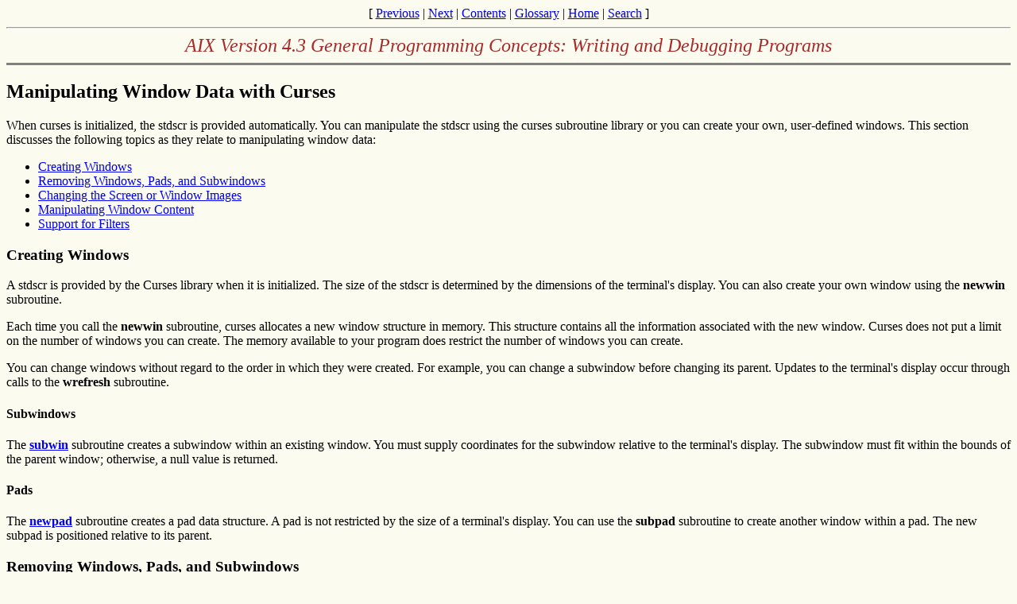

--- FILE ---
content_type: text/html
request_url: http://ps-2.kev009.com/tl/techlib/manuals/adoclib/aixprggd/genprogc/manipwin.htm
body_size: 4290
content:
<!DOCTYPE HTML PUBLIC "-//W3C//DTD HTML 3.2//EN">
<HTML><HEAD>

<TITLE>Manipulating Window Data with Curses</TITLE>
</HEAD>


<BODY BGCOLOR="#fcfbf0">
<CENTER>
[  <A HREF="windowsc.htm">Previous</a>  |
<A HREF="controlc.htm">Next</a>  |
<A HREF="toc.htm" TARGET="_parent">Contents</a>  |
<A HREF="../../aixuser/glossary/toc.htm" TARGET="_parent">Glossary</a>  |
<A HREF="../../aixgen/topnav/topnav.htm" TARGET="_top">Home</a>  |
<A href="../../../../../search/index.html" TARGET="_top">Search</A>  ]
<hr>
<FONT COLOR="#a62a2a" SIZE="+2">
<i>AIX Version 4.3 General Programming Concepts: Writing and Debugging Programs</i></FONT>
</CENTER>
<hr SIZE=3 NOSHADE>
<H2><A NAME="uLxti23bmary"></A>Manipulating Window Data with Curses
</H2>

<A NAME="INDEX58" REL="I1" TITLE="curses"></A>
<A NAME="INDEX59" REL="I2" TITLE="windows"></A>
<P><A NAME="A24061A1660soni"></A>When curses is initialized, the stdscr is provided automatically. You can manipulate the stdscr using the curses subroutine library or you can create your own, user-defined windows.
This section discusses the following topics as they relate to manipulating window data:
</P>


<UL><A NAME="A51C2188a" ></A><LI><A HREF="manipwin.htm#A51C2188d">Creating Windows</A></A></LI>

<A NAME="D722BE9138mela" ></A><LI><A HREF="manipwin.htm#uLcsi83mary">Removing Windows, Pads, and Subwindows</A> </A></LI>

<A NAME="A51C2188b" ></A><LI><A HREF="manipwin.htm#A51C2189c">Changing the Screen or Window Images</A></A></LI>

<A NAME="A51C2188c" ></A><LI><A HREF="manipwin.htm#A51C2189e">Manipulating Window Content</A></A></LI>

<A NAME="D722BE9256mela" ></A><LI><A HREF="manipwin.htm#IIcsi1c4mary">Support for Filters</A></A></LI></UL>



<H3><A NAME="A51C2188d"></A>Creating Windows<A NAME="INDEX60" REL="I1" TITLE="curses"></A>
<A NAME="INDEX61" REL="I2" TITLE="pads"></A>
<A NAME="INDEX62" REL="I3" TITLE="deleting"></A>
<A NAME="INDEX63" REL="I1" TITLE="curses"></A>
<A NAME="INDEX64" REL="I2" TITLE="pads"></A>
<A NAME="INDEX65" REL="I3" TITLE="creating"></A>
<A NAME="INDEX66" REL="I1" TITLE="curses"></A>
<A NAME="INDEX67" REL="I2" TITLE="creating"></A>
<A NAME="INDEX68" REL="I3" TITLE="pads"></A>
<A NAME="INDEX69" REL="I1" TITLE="curses"></A>
<A NAME="INDEX70" REL="I2" TITLE="deleting"></A>
<A NAME="INDEX71" REL="I3" TITLE="pads"></A>
<A NAME="INDEX72" REL="I1" TITLE="pads"></A>
<A NAME="INDEX73" REL="I2" TITLE="creating"></A>
<A NAME="INDEX74" REL="I3" TITLE="curses"></A>
<A NAME="INDEX75" REL="I1" TITLE="pads"></A>
<A NAME="INDEX76" REL="I2" TITLE="deleting"></A>
<A NAME="INDEX77" REL="I3" TITLE="curses"></A>
<A NAME="INDEX78" REL="I1" TITLE="curses"></A>
<A NAME="INDEX79" REL="I2" TITLE="windows"></A>
<A NAME="INDEX80" REL="I3" TITLE="creating"></A>
<A NAME="INDEX81" REL="I1" TITLE="curses"></A>
<A NAME="INDEX82" REL="I2" TITLE="sub-windows"></A>
<A NAME="INDEX83" REL="I3" TITLE="creating"></A>
<A NAME="INDEX84" REL="I1" TITLE="curses"></A>
<A NAME="INDEX85" REL="I2" TITLE="windows"></A>
<A NAME="INDEX86" REL="I3" TITLE="deleting"></A>
<A NAME="INDEX87" REL="I1" TITLE="curses"></A>
<A NAME="INDEX88" REL="I2" TITLE="sub-windows"></A>
<A NAME="INDEX89" REL="I1" TITLE="windows"></A>
<A NAME="INDEX90" REL="I2" TITLE="deleting"></A>
<A NAME="INDEX91" REL="I3" TITLE="curses"></A>
<A NAME="INDEX92" REL="I1" TITLE="sub-windows"></A>
<A NAME="INDEX93" REL="I2" TITLE="deleting"></A>
<A NAME="INDEX94" REL="I3" TITLE="curses"></A>
<A NAME="INDEX95" REL="I1" TITLE="sub-windows"></A>
<A NAME="INDEX96" REL="I2" TITLE="curses"></A></H3>

<P><A NAME="A24061A2216soni"></A>A stdscr is provided by the Curses library when it is initialized. The size of the stdscr is determined by the dimensions of the terminal's display. You can also create your own window using the <B>newwin</B> subroutine. </P>


<P><A NAME="A24061A2296soni"></A>Each time you call the <B>newwin</B> subroutine, curses allocates a new window structure in memory. This structure contains all the information associated with the new window. Curses does not put a limit on the number of windows you can create. The memory available to your program does restrict the number of windows you can create.</P>


<P><A NAME="A24061A2377soni"></A>You can change windows without regard to the order in which they were created. For example, you can change a subwindow before changing its parent. Updates to the terminal's display occur through calls to the <B>wrefresh</B> subroutine.</P>


<H4><A NAME="D722BE9549mela"></A>Subwindows</H4>

<P><A NAME="A24061A2505soni"></A>The <A HREF="../../libs/basetrf2/subwin.htm#A63C227e9"><B>subwin</B></A> subroutine creates a subwindow within an existing window. You must supply coordinates for the subwindow relative to the terminal's display. The subwindow must fit within the bounds of the parent window; otherwise, a null value is returned.</P>


<H4><A NAME="D722BE9625mela"></A>Pads</H4>

<P><A NAME="A24061A2634soni"></A>The <A HREF="../../libs/basetrf2/newpad.htm#A9D9C9A4467eric"><B>newpad</B></A> subroutine creates a pad data structure. A pad is not restricted by the size of a terminal's display. You can use the <B>subpad</B> subroutine to create another window within a pad. The new subpad is positioned relative to its parent.</P>


<H3><A NAME="uLcsi83mary"></A>Removing Windows, Pads, and Subwindows</H3>

<P><A NAME="A24061A2774soni"></A>To remove a window, pad, or subwindow, use the <B>delwin</B> subroutine. Before you can delete a window or pad, you must have already deleted its children; otherwise, the <B>delwin</B> subroutine returns an error.</P>


<H3><A NAME="A51C2189c"></A>Changing the Screen or Window Images<A NAME="INDEX97" REL="I1" TITLE="curses"></A>
<A NAME="INDEX98" REL="I2" TITLE="windows"></A>
<A NAME="INDEX99" REL="I3" TITLE="refreshing"></A>
<A NAME="INDEX100" REL="I1" TITLE="curses"></A>
<A NAME="INDEX101" REL="I2" TITLE="refreshing"></A>
<A NAME="INDEX102" REL="I3" TITLE="windows"></A>
<A NAME="INDEX103" REL="I1" TITLE="curses"></A>
<A NAME="INDEX104" REL="I2" TITLE="sub-windows"></A>
<A NAME="INDEX105" REL="I1" TITLE="curses"></A>
<A NAME="INDEX106" REL="I2" TITLE="refreshing"></A>
<A NAME="INDEX107" REL="I3" TITLE="sub-windows"></A>
<A NAME="INDEX108" REL="I1" TITLE="curses"></A>
<A NAME="INDEX109" REL="I2" TITLE="pads"></A>
<A NAME="INDEX110" REL="I3" TITLE="refreshing"></A>
<A NAME="INDEX111" REL="I1" TITLE="curses"></A>
<A NAME="INDEX112" REL="I2" TITLE="refreshing"></A>
<A NAME="INDEX113" REL="I3" TITLE="pads"></A>
<A NAME="INDEX114" REL="I1" TITLE="pads"></A>
<A NAME="INDEX115" REL="I2" TITLE="refreshing"></A>
<A NAME="INDEX116" REL="I3" TITLE="curses"></A>
<A NAME="INDEX117" REL="I1" TITLE="windows"></A>
<A NAME="INDEX118" REL="I2" TITLE="refreshing"></A>
<A NAME="INDEX119" REL="I3" TITLE="curses"></A>
<A NAME="INDEX120" REL="I1" TITLE="sub-windows"></A>
<A NAME="INDEX121" REL="I2" TITLE="refreshing"></A>
<A NAME="INDEX122" REL="I3" TITLE="curses"></A>
<A NAME="INDEX123" REL="I1" TITLE="windows"></A>
<A NAME="INDEX124" REL="I2" TITLE="refreshing multiple"></A>
<A NAME="INDEX125" REL="I3" TITLE="curses"></A>
<A NAME="INDEX126" REL="I1" TITLE="curses"></A>
<A NAME="INDEX127" REL="I2" TITLE="refreshing"></A>
<A NAME="INDEX128" REL="I3" TITLE="multiple windows"></A>
<A NAME="INDEX129" REL="I1" TITLE="curses"></A>
<A NAME="INDEX130" REL="I2" TITLE="windows"></A>
<A NAME="INDEX131" REL="I3" TITLE="refreshing multiple"></A></H3>

<P><A NAME="A24061A3036soni"></A>When curses subroutines change the appearance of a window, they are actually manipulating a window structure belonging to either the stdscr or a user-defined window. Changes are not sent immediately to the terminal's display. Instead, the internal representation of the window is updated while the display remains unchanged until the next call to the <B>wrefresh</B> subroutine.</P>


<P><A NAME="A24061A3114soni"></A>The <B>wrefresh</B> subroutine uses the information in the window structure to update the display. During a refresh, the internal current screen structure is updated to match what is actually on the terminal's display.</P>


<H4><A NAME="A410D00758eric"></A>Refreshing Windows</H4>

<P><A NAME="A24061A3245soni"></A>Any time you write output to a window or pad structure, you must refresh the terminal's display to match the internal representation. A refresh does the following:</P>


<UL COMPACT="COMPACT"><LI><A NAME="D722BEA053mela"></A>Compares the contents of the curscr to the contents of the user-defined or stdscr.</LI>

<LI><A NAME="D722BEA100mela"></A>Updates the curscr structure to match the user-defined or stdscr.</LI>

<LI><A NAME="D722BEA147mela"></A>Redraws the portion of the physical display that changed.</LI></UL>



<P><A NAME="A24061A3504soni"></A>The <A HREF="../../libs/basetrf2/refresh.htm#A9CF8404986eric"><B>wrefresh</B></A> subroutine updates a user-defined window. You use the <A HREF="../../libs/basetrf2/refresh.htm#A9CF8404986eric"><B>refresh</B></A> subroutine to update the stdscr. Both of these subroutines first call the <A HREF="../../libs/basetrf2/doupdate.htm#A9CF841C334eric"><B>wnoutrefresh</B></A> subroutine to copy the window being refreshed to the current screen. They then call the <A HREF="../../libs/basetrf2/doupdate.htm#A9CF841C334eric"><B>doupdate</B></A> subroutine to update the display. </P>


<P><A NAME="A24061A3587soni"></A>If you need to refresh multiple windows at the same time, use one of the two available methods. You can use a series of calls to the <B>wrefresh</B> subroutine that result in alternating calls to the <B>wnoutrefresh</B> and <B>doupdate</B> subroutines. You can also call the <B>wnoutrefresh</B> subroutine once for each window and then call the <B>doupdate</B> subroutine once. With the second method, only one burst of output is sent to the display.</P>


<H4><A NAME="D722BEA276mela"></A>Subroutines Used for Refreshing Pads</H4>

<P><A NAME="A24061A3732soni"></A>The <B>prefresh</B> and <B>pnoutrefresh</B> subroutines are similar to the <B>wrefresh</B> and <B>wnoutrefresh</B> subroutines. The <A HREF="../../libs/basetrf2/prefresh.htm#A9D9DB6A691eric"><B>prefresh</B></A> subroutine updates both the current screen and the physical display to reflect changes made to a user-defined pad. The <A HREF="../../libs/basetrf2/prefresh.htm#A9D9DB6A691eric"><B>pnoutrefresh</B></A> subroutine updates curscr to reflect changes made to a user-defined pad. Because pads instead of windows are involved, these subroutines require additional parameters to indicate which part of the pad and screen are involved.</P>


<H4><A NAME="A410D01515eric"></A>Refreshing Areas that Have Not Changed</H4>

<P><A NAME="A24061A3871soni"></A>During a refresh, only those areas that have changed are redrawn on the display. It is possible to refresh areas of the display that have not changed using the <B>touchwin</B> and <B>touchline</B> subroutines.</P>


<P><A NAME="A24061A3949soni"></A>The <A HREF="../../libs/basetrf2/touchwin.htm#A9CF9862943eric"><B>touchwin</B></A> subroutine forces every character in the specified window to be refreshed during the next call to the <B>refresh</B> or <B>wrefresh</B> subroutine. The <A HREF="../../libs/basetrf2/islineto.htm#Su5Dg277eric"><B>touchline</B></A> subroutine forces all the characters in a given range of lines to be refreshed at the next call to the <B>refresh</B> or <B>wrefresh</B> subroutine.</P>


<P><A NAME="A24061A4030soni"></A>Combining the <B>touchwin</B> and <B>wrefresh</B> subroutines is helpful when dealing with subwindows or overlapping windows. To bring a window forward from behind another window, call the <B>touchwin</B> subroutine followed by the <B>wrefresh</B> subroutine.</P>


<H4><A NAME="D722BEA504mela"></A>Garbled Displays</H4>

<P><A NAME="A24061A4162soni"></A>If text is sent to the terminal's display with a noncurses subroutine, such as the <B>echo</B> or <B>printf</B> subroutine, the external window can become garbled. In this case, the display changes, but the current screen is not updated to reflect these changes. Problems can arise when a refresh is called on the garbled screen because, after a screen is garbled, there is no difference between the window being refreshed and the current screen structure. As a result, spaces on the display caused by garbled text are not changed. </P>


<P><A NAME="A24061A4242soni"></A>A similar problem can also occur when a window is moved. The characters sent to the display with the noncurses subroutines do not move with the window internally. If the screen does become garbled, call the <B>wrefresh</B> subroutine on the curscr to update the display to reflect the current physical display.</P>


<H3><A NAME="A51C2189e"></A>Manipulating Window Content<A NAME="INDEX132" REL="I1" TITLE="curses"></A>
<A NAME="INDEX133" REL="I2" TITLE="windows"></A>
<A NAME="INDEX134" REL="I3" TITLE="moving"></A>
<A NAME="INDEX135" REL="I1" TITLE="curses"></A>
<A NAME="INDEX136" REL="I2" TITLE="windows"></A>
<A NAME="INDEX137" REL="I3" TITLE="overlapping"></A>
<A NAME="INDEX138" REL="I1" TITLE="curses"></A>
<A NAME="INDEX139" REL="I2" TITLE="windows"></A>
<A NAME="INDEX140" REL="I3" TITLE="copying"></A>
<A NAME="INDEX141" REL="I1" TITLE="curses"></A>
<A NAME="INDEX142" REL="I2" TITLE="windows"></A>
<A NAME="INDEX143" REL="I3" TITLE="drawing boxes around"></A>
<A NAME="INDEX144" REL="I1" TITLE="windows"></A>
<A NAME="INDEX145" REL="I2" TITLE="drawing box around"></A>
<A NAME="INDEX146" REL="I3" TITLE="curses"></A>
<A NAME="INDEX147" REL="I1" TITLE="windows"></A>
<A NAME="INDEX148" REL="I2" TITLE="moving"></A>
<A NAME="INDEX149" REL="I3" TITLE="curses"></A>
<A NAME="INDEX150" REL="I1" TITLE="windows"></A>
<A NAME="INDEX151" REL="I2" TITLE="copying"></A>
<A NAME="INDEX152" REL="I3" TITLE="curses"></A>
<A NAME="INDEX153" REL="I1" TITLE="windows"></A>
<A NAME="INDEX154" REL="I2" TITLE="overlapping"></A>
<A NAME="INDEX155" REL="I3" TITLE="curses"></A></H3>

<P><A NAME="A24061A4457soni"></A>After a window or subwindow is created, programs often must manipulate them in some way. The <A HREF="../../libs/basetrf2/mvwin.htm#A9CF8429013eric"><B>mvwin</B></A> subroutine moves a window or subwindow. The <A HREF="../../libs/basetrf2/box.htm#A9CF9869827eric"><B>box</B></A> subroutine draws a box around the edge of a window or subwindow.</P>


<P><A NAME="A24061A4536soni"></A>The <B>overlay</B> and <B>overwrite</B> subroutines copy text from one window or subwindow on top of another. To use these subroutines, the two windows must overlap. Also, be aware that the <B>overwrite</B> subroutine is destructive whereas the <B>overlay</B> subroutine is not. When text is copied from one window to another using the <B>overwrite</B> subroutine, blank portions from the copied window overwrite any portions of the window copied to. The <B>overlay</B> subroutine is nondestructive because it does not copy blank portions from the copied window.</P>


<P><A NAME="A24061A4617soni"></A>Similar to the <B>overlay</B> and <B>overwrite</B> subroutines, the <B>copywin</B> subroutine allows you to copy a portion of one window to another. Unlike <B>overlay</B> and <B>overwrite </B>subroutines, the windows do not have to overlap for you to use the <B>copywin</B> subroutine.</P>


<P><A NAME="A24061A4695soni"></A>You can use the <B>ripoffline</B> subroutine to remove a line from the stdscr. If you pass this subroutine a positive <I>line</I> argument, the specified number of lines is removed from the top of the stdscr. Otherwise, if you pass the subroutine a negative <I>line </I>argument, the lines are removed from the bottom of the stdscr.</P>


<P><A NAME="A24061A4777soni"></A>Finally, you can use the <B>garbagedlines</B> subroutine to discard a specified range of lines before writing anything new.</P>


<H3><A NAME="IIcsi1c4mary"></A>Support for Filters</H3>

<P><A NAME="A24061A4910soni"></A>The <B>filter</B> subroutine is provided for curses applications that are filters. This subroutine causes curses to operate as if the stdscr was only a single line on the screen. When running with the <B>filter</B> subroutine, curses does not use any terminal capabilities that require knowledge of the line that curses is on.</P>




<A NAME="A51C218a2" ></A><H3>Related Information</H3>





<A NAME="A24061A5037soni" ></A><P><A HREF="curses.htm#A277A9e8">Curses Overview for Programming</A>, <A HREF="windowsc.htm#A51C21888">Windows in the Curses Environment</A>.</P>

<hr><CENTER>
[  <A HREF="windowsc.htm">Previous</a>  |
<A HREF="controlc.htm">Next</a>  |
<A HREF="toc.htm" TARGET="_parent">Contents</a>  |
<A HREF="../../aixuser/glossary/toc.htm" TARGET="_parent">Glossary</a>  |
<A HREF="../../aixgen/topnav/topnav.htm" TARGET="_top">Home</a>  |
<A href="../../../../../search/index.html" TARGET="_top">Search</A>  ]
</CENTER></BODY>
</HTML>
